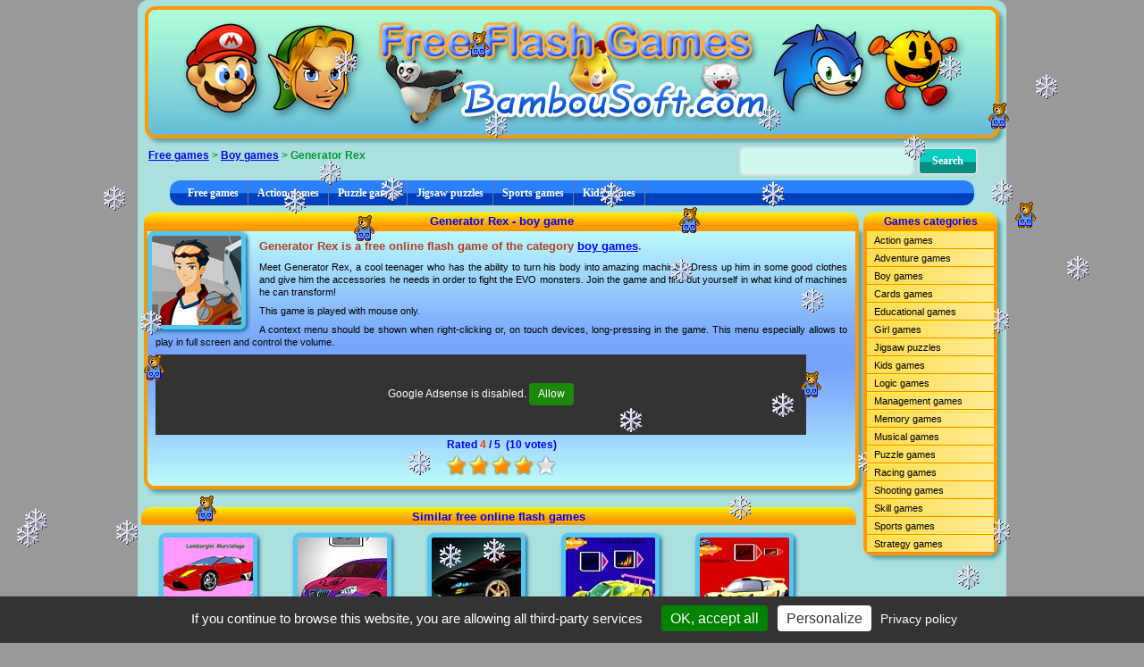

--- FILE ---
content_type: text/html; charset=iso-8859-1
request_url: https://flashgames.bambousoft.com/games/generator-rex_v313648.html
body_size: 5221
content:
<!doctype html>
<html class="no-js" lang="en">
   <head> 
      <meta charset="iso-8859-1">
      <title>Generator Rex, free boy game in flash on FlashGames.BambouSoft.com</title>
      <meta name="viewport" content="width=device-width, initial-scale=1">
      <meta name="description" content="Generator Rex is a free online flash game of the category boy games. Meet Generator Rex, a cool teenager who has the ability to turn his body into amazing machines." />
<meta name="keywords" content="Generator Rex, game, free, flash, online, play, boy" />
<meta property="og:url" content="https://flashgames.bambousoft.com:443/games/generator-rex_v313648.html" />
<meta property="og:title" content="Generator Rex, free boy game in flash on FlashGames.BambouSoft.com" />
<meta property="og:description" content="Generator Rex is a free online flash game of the category boy games. Meet Generator Rex, a cool teenager who has the ability to turn his body into amazing machines." />
<meta property="og:type" content="game" />
<meta property="og:image" content="https://img.bambousoft.com/jeux/g/generator-rex_v313648.jpg" />
<meta name="robots" content="index, follow, noarchive, nocache" />
<link rel="stylesheet" href="/assets/css/frontend-1.02.min.css">
<link rel="icon" type="image/ico" href="/favicon.ico" />
<link rel="image_src" href="https://img.bambousoft.com/jeux/g/generator-rex_v313648.jpg" type="image/x-icon" >
<script src="/tarteaucitron/tarteaucitron.min.js"></script>
        <script type="text/javascript">
        tarteaucitron.init({
    	  "privacyUrl": "https://flashgames.bambousoft.com/cookies.html", /* Privacy policy url */
          "bodyPosition": "bottom", /* or top to bring it as first element for accessibility */

    	  "hashtag": "#gestioncookies", /* Open the panel with this hashtag */
    	  "cookieName": "tarteaucitron", /* Cookie name */
    
    	  "orientation": "bottom", /* Banner position (top - bottom - middle) */
       
          "groupServices": false, /* Group services by category */
          "showDetailsOnClick": true, /* Click to expand the description */
          "serviceDefaultState": "wait", /* Default state (true - wait - false) */
                           
    	  "showAlertSmall": false, /* Show the small banner on bottom right (default false) */
    	  "cookieslist": true, /* Show the cookie list (default false) */
                           
          "closePopup": false, /* Show a close X on the banner */

          "showIcon": true, /* Show cookie icon to manage cookies */
          //"iconSrc": "", /* Optionnal: URL or base64 encoded image */
          "iconPosition": "BottomRight", /* BottomRight, BottomLeft, TopRight and TopLeft */

    	  "adblocker": true, /* Show a Warning if an adblocker is detected (default false)*/
                           
          "DenyAllCta" : false, /* Show the deny all button (default true) */
          "AcceptAllCta" : true, /* Show the accept all button when highPrivacy on */
          "highPrivacy": false, /* HIGHLY RECOMMANDED Disable auto consent (default true) */
          "alwaysNeedConsent": false, /* Ask the consent for "Privacy by design" services (default false) */
                           
    	  "handleBrowserDNTRequest": false, /* If Do Not Track == 1, disallow all (default false) */

    	  "removeCredit": false, /* Remove credit link */
    	  "moreInfoLink": true, /* Show more info link */

          "useExternalCss": false, /* If false, the tarteaucitron.css file will be loaded */
          "useExternalJs": false, /* If false, the tarteaucitron.js file will be loaded */

    	  //"cookieDomain": ".bambousoft.com", /* Shared cookie for multisite */
                          
          "readmoreLink": "", /* Change the default readmore link */

          "mandatory": true, /* Show a message about mandatory cookies */
          "mandatoryCta": true, /* Show the disabled accept button when mandatory on */
    
          //"customCloserId": "", /* Optional a11y: Custom element ID used to open the panel */
          
          "googleConsentMode": true, /* Enable Google Consent Mode v2 for Google ads and GA4 */
          
          "partnersList": false /* Show the number of partners on the popup/middle banner */
        });
        </script>
<script type="text/javascript">
        tarteaucitron.user.gtagUa = 'G-8WV6M4J3S1';
        // tarteaucitron.user.gtagCrossdomain = ['example.com', 'example2.com'];
        tarteaucitron.user.gtagMore = function () { /* add here your optionnal gtag() */ };
        (tarteaucitron.job = tarteaucitron.job || []).push('gtag');
        </script>
<script src="https://flashgames.bambousoft.com/assets/js/neige2.min.js"></script>
   </head>   
   <body>
      <div class="fond">
         <!--*********************************** ENTETE *******************************************-->
         <header>
            <div class="bandeau">
               <div class="entete"><a id="logo-en" href="https://flashgames.bambousoft.com/" title="Free online games"></a></div>
<div class="fil_ariane vcentre"><a href="https://flashgames.bambousoft.com/">Free games</a>&nbsp;&gt;&nbsp;<a href="https://flashgames.bambousoft.com/boy-games.html">Boy games</a>&nbsp;&gt;&nbsp;Generator Rex</div>
<div class="recherchef"><form action="https://flashgames.bambousoft.com/" method="get" accept-charset="iso-8859-1" name="form_search" id="form_search" onsubmit="verifSearchForm(this,'Not a valid search: type at least 3 characters.'); return false;">
<input type="text" name="search" id="input_form_search" maxlength="25" size="20" class="form-control texte_ta fond2" onfocus="javascript:delete_rechercher()" />
<input type="submit" id="envoyer" class="btn" value="Search" />
</form>
</div>
            </div>
         </header>
         <nav><div class="menuh">
<ul>
<li><a href="https://flashgames.bambousoft.com/">Free games</a></li>
<li><a href="https://flashgames.bambousoft.com/action-games.html">Action games</a>
</li>
<li><a href="https://flashgames.bambousoft.com/puzzle-games.html">Puzzle games</a>
</li>
<li><a href="https://flashgames.bambousoft.com/jigsaw-games.html">Jigsaw puzzles</a>
</li>
<li><a href="https://flashgames.bambousoft.com/sports-games.html">Sports games</a>
</li>
<li><a href="https://flashgames.bambousoft.com/kids-games.html">Kids games</a>
</li>
</ul>
</div>
<div class="clear"></div>
</nav>         <div class="corps">
            <!--*********************************** CENTRE *******************************************-->
            <div class="contenu">
               <div class="section_box">
<div class="section_entete"><h1>Generator Rex - boy game</h1></div>
<div class="section_box_contenu" align="justify">
<img src="https://img.bambousoft.com/jeux/g/generator-rex_v313648.jpg" width="100" height="100" alt="Generator Rex, free boy game in flash on FlashGames.BambouSoft.com" class="vignette align_g vig_jeu" />
<div class="section_texte">
<h2>Generator Rex is a free online flash game of the category <a href="https://flashgames.bambousoft.com/boy-games.html">boy games</a>.</h2>
<p>Meet Generator Rex, a cool teenager who has the ability to turn his body into amazing machines. Dress up him in some good clothes and give him the accessories he needs in order to fight the EVO monsters. Join the game and find out yourself in what kind of machines he can transform!</p>
<p>This game is played with mouse only.</p>
<p>A context menu should be shown when right-clicking or, on touch devices, long-pressing in the game. This menu especially allows to play in full screen and control the volume.</p>
<div class="c728x90pub1">
<!-- Leaderboard 728x90 image haut -->
<ins class="adsbygoogle" style="display:inline-block;width:728px;height:90px" data-ad-client="ca-pub-5825667130289114" data-ad-slot="1074708679"></ins>
<script>(adsbygoogle = window.adsbygoogle || []).push({});</script>
</div>
<div class="votej" align="center"><div class="rated_text">Rated <span id="outOfFive_generator-rex_v313648" class="out5Class">4</span> / 5&nbsp;&nbsp;(<span id="showvotes_generator-rex_v313648" class="votesClass">10 votes</span>)</div>
<ul class="star-rating" id="rater_generator-rex_v313648">
<li class="current-rating" style="width:80%;" id="ul_generator-rex_v313648"></li>
<li><a onclick="rate('1','generator-rex_v313648',true,false,true,'en'); return false;" href="#" title="1 star out of 5" class="one-star">1</a></li>
<li><a onclick="rate('2','generator-rex_v313648',true,false,true,'en'); return false;" href="#" title="2 stars out of 5" class="two-stars">2</a></li>
<li><a onclick="rate('3','generator-rex_v313648',true,false,true,'en'); return false;" href="#" title="3 stars out of 5" class="three-stars">3</a></li>
<li><a onclick="rate('4','generator-rex_v313648',true,false,true,'en'); return false;" href="#" title="4 stars out of 5" class="four-stars">4</a></li>
<li><a onclick="rate('5','generator-rex_v313648',true,false,true,'en'); return false;" href="#" title="5 stars out of 5" class="five-stars">5</a></li>
</ul>
<div id="loading_generator-rex_v313648"></div></div>
<div class="clear"></div></div>
</div>
</div>
<div class="margin_bas"></div>
<div id="noflash" style="display: none;">
<p>Your browser does not support our Flash emulator.</p>
           <p>Please use a modern browser such as Opera, Firefox, Chrome or Microsoft Edge.</p>
           </div><div id="container" align="center"></div>
            <div id="message_info" align="center"></div>
<div class="margin_bas"></div>
<div class="margin_bas"></div>
<div class="presentation"><div class="autresjeux"><h2>Similar free online flash games</h2>
<a href="https://flashgames.bambousoft.com/games/lamborgini-murcielago-coloring.html" title="Boy game Lamborgini Murcielago Coloring"><img src="https://img.bambousoft.com/jeux/l/lamborgini-murcielago-coloring.png" alt="Boy game Lamborgini Murcielago Coloring" width="100" height="100" class="vignette" /></a>
<a href="https://flashgames.bambousoft.com/games/lancia-delta-car-coloring.html" title="Boy game Lancia Delta Car Coloring"><img src="https://img.bambousoft.com/jeux/l/lancia-delta-car-coloring.jpg" alt="Boy game Lancia Delta Car Coloring" width="100" height="100" class="vignette" /></a>
<a href="https://flashgames.bambousoft.com/games/SupercarTuningV2.html" title="Boy game Supercar Tuning V2"><img src="https://img.bambousoft.com/jeux/s/supercar-tuning-v2.jpg" alt="Boy game Supercar Tuning V2" width="100" height="100" class="vignette" /></a>
<a href="https://flashgames.bambousoft.com/games/PaganiZondaCarColoring.html" title="Boy game Pagani Zonda Car Coloring"><img src="https://img.bambousoft.com/jeux/p/pagani-zonda-car-coloring.jpg" alt="Boy game Pagani Zonda Car Coloring" width="100" height="100" class="vignette" /></a>
<a href="https://flashgames.bambousoft.com/games/LotusExigeCarColoring.html" title="Boy game Lotus Exige Car Coloring"><img src="https://img.bambousoft.com/jeux/l/lotus-exige-car-coloring.jpg" alt="Boy game Lotus Exige Car Coloring" width="100" height="100" class="vignette" /></a>
<div class="clear margin_bas"></div>
<div class="c728x90pub1">
<!-- 728x90, Leaderboard Image -->
<ins class="adsbygoogle" style="display:inline-block;width:728px;height:90px" data-ad-client="ca-pub-5825667130289114" data-ad-slot="6124391220"></ins>
<script>(adsbygoogle = window.adsbygoogle || []).push({});</script>
</div>
<div class="clear"></div>
<h2>Best free games all categories</h2>
<a href="https://flashgames.bambousoft.com/games/HomeSweetHome.html" title="Girl game Home Sweet Home"><img src="https://img.bambousoft.com/jeux/h/home-sweet-home.jpg" alt="Girl game Home Sweet Home" width="100" height="100" class="vignette" /></a>
<a href="https://flashgames.bambousoft.com/games/PyramidSolitaireAncientEgypt.html" title="Puzzle game Pyramid Solitaire: Ancient Egypt"><img src="https://img.bambousoft.com/jeux/p/pyramid-solitaire-ancient-egypt.jpg" alt="Puzzle game Pyramid Solitaire: Ancient Egypt" width="100" height="100" class="vignette" /></a>
<a href="https://flashgames.bambousoft.com/games/city-on-fire.html" title="Skill game City on Fire"><img src="https://img.bambousoft.com/jeux/c/city-on-fire.png" alt="Skill game City on Fire" width="100" height="100" class="vignette" /></a>
<a href="https://flashgames.bambousoft.com/games/gnomeo-and-juliet-coloring.html" title="Colouring game Gnomeo and Juliet Coloring"><img src="https://img.bambousoft.com/jeux/g/gnomeo-and-juliet-coloring.jpg" alt="Colouring game Gnomeo and Juliet Coloring" width="100" height="100" class="vignette" /></a>
<a href="https://flashgames.bambousoft.com/games/hidden-objects-desk.html" title="Hidden objects game Hidden Objects: Desk"><img src="https://img.bambousoft.com/jeux/h/hidden-objects-desk.jpg" alt="Hidden objects game Hidden Objects: Desk" width="100" height="100" class="vignette" /></a>
<div class="clear"></div>
</div></div>
<div class="basjeu" align="center">Generator Rex is a free game playable in a web browser on a computer. The games available are the exclusive property of their authors, but you can play online for free.</div>
            </div>
            <!--************************************ MENU ********************************************-->
            <div class="menu" align="right">
               <nav>
                  <div class="section_menu">
   <div class="section_entete">Games categories</div>
   <div class="menu_categorie" align="left">
      <ul id="menuvert" class="menuvert">
         <li><a href="https://flashgames.bambousoft.com/action-games.html">Action games</a>
            <ul>
               <li><a href="https://flashgames.bambousoft.com/fighting-games.html">Fighting games</a></li>
               <li><a href="https://flashgames.bambousoft.com/release-games.html">Release games</a></li>
               <li><a href="https://flashgames.bambousoft.com/space-games.html">Space games</a></li>
            </ul>
         </li>
         <li><a href="https://flashgames.bambousoft.com/adventure-games.html">Adventure games</a></li>
         <li><a href="https://flashgames.bambousoft.com/boy-games.html">Boy games</a></li>
         <li><a href="https://flashgames.bambousoft.com/cards-games.html">Cards games</a>
            <ul>
               <li><a href="https://flashgames.bambousoft.com/casino-games.html">Casino games</a></li>
               <li><a href="https://flashgames.bambousoft.com/poker-games.html">Poker games</a></li>
            </ul>
         </li>
         <li><a href="https://flashgames.bambousoft.com/educational-games.html">Educational games</a>
            <ul>
               <li><a href="https://flashgames.bambousoft.com/words-games.html">Words games</a></li>
            </ul>
         </li>
         <li><a href="https://flashgames.bambousoft.com/girl-games.html">Girl games</a>
            <ul>
               <li><a href="https://flashgames.bambousoft.com/beauty-games.html">Beauty games</a></li>
               <li><a href="https://flashgames.bambousoft.com/cooking-games.html">Cooking games</a></li>
               <li><a href="https://flashgames.bambousoft.com/dressup-games.html">Dress up games</a></li>
            </ul>
         </li>
         <li><a href="https://flashgames.bambousoft.com/jigsaw-games.html">Jigsaw puzzles</a>
            <ul>
               <li><a href="https://flashgames.bambousoft.com/animal-jigsaw-games.html">Animals jigsaws</a></li>
               <li><a href="https://flashgames.bambousoft.com/art-jigsaw-games.html">Art jigsaws</a></li>
               <li><a href="https://flashgames.bambousoft.com/car-jigsaw-games.html">Vehicles jigsaws</a></li>
               <li><a href="https://flashgames.bambousoft.com/cartoon-jigsaw-games.html">Cartoons jigsaws</a></li>
               <li><a href="https://flashgames.bambousoft.com/difference-games.html">Difference games</a></li>
               <li><a href="https://flashgames.bambousoft.com/flower-jigsaw-games.html">Flowers jigsaws</a></li>
               <li><a href="https://flashgames.bambousoft.com/hidden-objects-games.html">Hidden objects games</a></li>
               <li><a href="https://flashgames.bambousoft.com/sliding-puzzle-games.html">Sliding puzzle games</a></li>
            </ul>
         </li>
         <li><a href="https://flashgames.bambousoft.com/kids-games.html">Kids games</a>
            <ul>
               <li><a href="https://flashgames.bambousoft.com/colouring-games.html">Colouring games</a></li>
            </ul>
         </li>
         <li><a href="https://flashgames.bambousoft.com/logic-games.html">Logic games</a></li>
         <li><a href="https://flashgames.bambousoft.com/management-games.html">Management games</a></li>
         <li><a href="https://flashgames.bambousoft.com/memory-games.html">Memory games</a></li>
                  <li><a href="https://flashgames.bambousoft.com/musical-games.html">Musical games</a></li>
         <li><a href="https://flashgames.bambousoft.com/puzzle-games.html">Puzzle games</a>
            <ul>
               <li><a href="https://flashgames.bambousoft.com/chess-games.html">Chess games</a></li>
               <li><a href="https://flashgames.bambousoft.com/mahjong-games.html">Mahjong games</a></li>
               <li><a href="https://flashgames.bambousoft.com/parlour-games.html">Parlour games</a></li>
               <li><a href="https://flashgames.bambousoft.com/sudoku-games.html">Sudoku games</a></li>
            </ul>
         </li>
         <li><a href="https://flashgames.bambousoft.com/racing-games.html">Racing games</a>
            <ul>
               <li><a href="https://flashgames.bambousoft.com/car-games.html">Car games</a></li>
               <li><a href="https://flashgames.bambousoft.com/motorbike-games.html">Motorbike games</a></li>
            </ul>
         </li>
         <li><a href="https://flashgames.bambousoft.com/shooting-games.html">Shooting games</a></li>
         <li><a href="https://flashgames.bambousoft.com/skill-games.html">Skill games</a>
            <ul>
               <li><a href="https://flashgames.bambousoft.com/arcade-games.html">Arcade games</a></li>
               <li><a href="https://flashgames.bambousoft.com/parking-games.html">Parking games</a></li>
            </ul>
         </li>
         <li><a href="https://flashgames.bambousoft.com/sports-games.html">Sports games</a>
            <ul>
               <li><a href="https://flashgames.bambousoft.com/billiards-games.html">Billiards game</a></li>
               <li><a href="https://flashgames.bambousoft.com/golf-games.html">Golf games</a></li>
               <li><a href="https://flashgames.bambousoft.com/ski-games.html">Ski games</a></li>
               <li><a href="https://flashgames.bambousoft.com/soccer-games.html">Soccer games</a></li>
               <li><a href="https://flashgames.bambousoft.com/tennis-games.html">Tennis games</a></li>
            </ul>
         </li>
         <li><a href="https://flashgames.bambousoft.com/strategy-games.html">Strategy games</a></li>
      </ul>
   </div>
</div>
               </nav>
               <div class="padding_bas"></div>
            </div>
         </div>
         <!--********************************** BAS DE PAGE ***************************************-->
         <footer>
            <div class="clear"></div>
            <div class="pied_page">
               <div class="section_bas vcentre" align="center">
                  <a href="http://www.bambousoft.com/" title="Jeux gratuits"><img src="https://flashgames.bambousoft.com/assets/img/FRA.jpg" alt="Français" width="30" height="20" border="0" /></a>
 | <a href="https://flashgames.bambousoft.com/cgu.html" rel="nofollow">Terms of Use</a> | <a href="https://flashgames.bambousoft.com/cookies.html" rel="nofollow">Cookies</a> | <a href="https://flashgames.bambousoft.com/all-games-a.html">List of all games</a>
<br/>Copyright © 2010-2026 FlashGames.BambouSoft.com - All rights reserved.&nbsp;&nbsp;               </div>
            </div>
         </footer>
      </div>
            <script src="/assets/js/vendor/modernizr-3.11.2.min.js"></script>
      <script src="/assets/js/vendor/jquery-3.5.1.min.js"></script>
               <script src="/assets/js/frontend-1.02.min.js"></script>
            <script>initMenu();</script>      
                                <script>
            window.RufflePlayer = window.RufflePlayer || {};
            window.RufflePlayer.config = {
               "polyfills" : false,
               "autoplay": "off",
               "maxExecutionDuration": 20,
               "letterbox": "fullscreen",
               "warnOnUnsupportedContent": true,
               "openUrlMode": "deny",
               "allowNetworking": "none",
            };
            window.addEventListener("load", (event) => {
               // Simple check for WebAssembly support
               if (typeof WebAssembly !== "object" || typeof WebAssembly.instantiate !== "function") {
                  document.getElementById("noflash").removeAttribute("style");
               }
               const ruffle = window.RufflePlayer.newest();
               const player = ruffle.createPlayer();
               const container = document.getElementById("container");
               player.style.width = "800px";
               player.style.height = "600px";
               container.appendChild(player);
               player.ruffle().load("../img/objets/g/generator-rex_v313648.swf").then(() => {
                  console.info("Ruffle successfully loaded the file");
               }).catch((e) => {
                  console.error(`Ruffle failed to load the file: ${e}`);
               });
            });
         </script>
                  <script src="https://unpkg.com/@ruffle-rs/ruffle"></script>
                  <script>setTimeout(function () {
   		   rw("generator-rex_v313648", "en", 3, 1);
   		}, 5000);</script>
            <script type="text/javascript">
(tarteaucitron.job = tarteaucitron.job || []).push('adsense');
</script>   </body>
</html>
